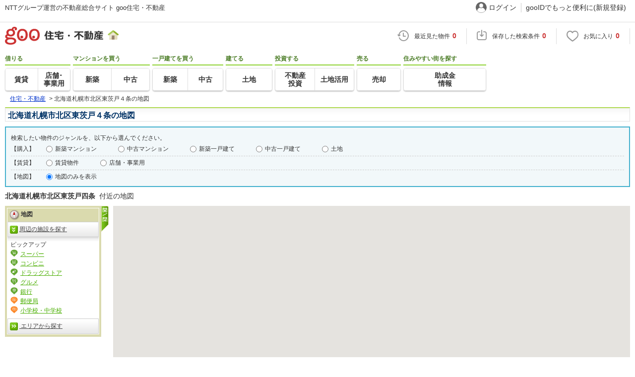

--- FILE ---
content_type: text/html; charset=UTF-8
request_url: https://house.goo.ne.jp/map/locate.html?address=01102132
body_size: 5176
content:
<!DOCTYPE html>
<html lang="ja">
<head>
<script>
  dataLayer = [{
    'template': 'pc',
    'template_hit': 'pc',
    'goo_login_type': 'nologin',
    'uid': '',
    'dpoint':''
  }];
</script>


<!-- Google Tag Manager snippet-->
<script>(function(w,d,s,l,i){w[l]=w[l]||[];w[l].push({'gtm.start':
new Date().getTime(),event:'gtm.js'});var f=d.getElementsByTagName(s)[0],
j=d.createElement(s),dl=l!='dataLayer'?'&l='+l:'';j.async=true;j.src=
'https://www.googletagmanager.com/gtm.js?id='+i+dl;f.parentNode.insertBefore(j,f);
})(window,document,'script','dataLayer','GTM-MWX4H8');</script>
<!-- End Google Tag Manager -->


<!--龠龠龠-->
<meta http-equiv="Content-Type" content="text/html; charset=UTF-8">
<title>北海道札幌市北区東茨戸４条の地図 【goo住宅・不動産】</title>
<meta name="keywords" content="北海道札幌市北区東茨戸４条,地図,地図検索,住所,物件情報,地域情報">
<meta name="description" content="【NTTグループ運営のgoo住宅・不動産】北海道札幌市北区東茨戸４条を地図で紹介します。｜物件情報や家賃相場、地域情報もチェックできます。">
<meta http-equiv="Content-Style-Type" content="text/css">
<meta http-equiv="Content-Script-Type" content="text/javascript">
<link rel="icon" href="/house/img/icon/favicon.ico">
<link rel="stylesheet" href="/house/css/master.css?2025110418" type="text/css" media="all">
<link rel="stylesheet" href="/house/css/goo_id_menu.css?2025110418" type="text/css" media="all">
<link rel="stylesheet" href="/house/css/1.7.css?2025110418" type="text/css" media="all">
<link rel="stylesheet" href="/house/css/map_matome.css?2025110418" media="all" type="text/css">
<link rel="stylesheet" href="/house/css/goo_map.css?2025110418" media="all" type="text/css">
<link rel="stylesheet" href="/house/css/balloon.css?2026012116" media="all" type="text/css">
<link rel="canonical" href="https://house.goo.ne.jp/map/locate.html?address=01102132">
<link rel="alternate" media="only screen and (max-width: 640px)" href="https://house.goo.ne.jp/sp/map/locate.html?address=01102132">
<link rel="stylesheet" href="//u.xgoo.jp/fa/x.css" media="all" type="text/css">
<script type="text/javascript" src="/house/js/house.js?2025110418"></script>
<script type="text/javascript" src="/js/clickCount.js?20140219"></script>
<script type="text/javascript" src="//adcdn.goo.ne.jp/images/js/smarttag-house-housecon.js" charset="utf-8"></script>
<script type="text/javascript">
<!--
/*@cc_on _d=document;eval('var document=_d')@*/
//-->
</script>
<script type="text/javascript" src="https://maps.google.com/maps/api/js?key=AIzaSyDc296y4QDWqR29rlBBMij4zmM99lRCRus"></script>
<script type="text/javascript" src="/house/js/jquery-1.7.2.min.js"></script>
<script>window.Promise || document.write('<script src="//www.promisejs.org/polyfills/promise-7.0.4.min.js"><\/script>');</script>
<script type="text/javascript" src="/house/js/indexeddb/pc_house.js?2025110418"></script>
<script type="text/javascript" src="/house/js/indexeddb_insert.js?2025110418"></script>
<script language="javascript" src="/house/js/map/newgenre.js?2025110418" type="text/javascript" charset="UTF-8"></script>
<script type="text/javascript" src="/house/js/map/param.js?2025110418"></script>
<script type="text/javascript" src="/house/js/map/util.js?2025110418"></script>
<script type="text/javascript" src="/house/js/buyform.js?2025110418"></script>
<script type="text/javascript" src="/house/js/map/map.js?2025110418"></script>
<script type="text/javascript" src="/house/js/map/searchshop.js?2025110418"></script>
<script type="text/javascript" src="/house/js/map/search_map.js?2025110418"></script>
<script type="text/javascript" src="/house/js/map/search_shop.js?2025110418"></script>
<script type="text/javascript" src="/house/js/map/menu.js?2025110418"></script>
<script type="text/javascript" src="/house/js/resize.js?2025110418"></script>
<script type="text/javascript" src="/house/js/goo_id_menu.js?2025110418"></script>

</head>
<body>
<!-- Google Tag Manager (noscript) -->
<noscript><iframe src="https://www.googletagmanager.com/ns.html?id=GTM-MWX4H8" height="0" width="0" style="display:none;visibility:hidden"></iframe></noscript>
<!-- End Google Tag Manager (noscript) -->


<!--header-->
<div class="skip">
<a href="#nav_menu"><img src="/img/clear.gif" width="1" height="1" alt="goo住宅・不動産のメニューへジャンプ" border="0"></a><a href="#nav_content"><img src="/img/clear.gif" width="1" height="1" alt="本文へジャンプ" border="0"></a>
</div>


<!--ad for ad-->
<div id="NR-onegoo" class="w100pc">
<div id="NR-onegoo-inner">
  <div class="nr-onegoo-text">
    <p class="nr-onegoo-text-inbox nr-onegoo-text-info">
      <!-- Greeting for PC -->
      <a href="/">NTTグループ運営の不動産総合サイト goo住宅・不動産</a>
      <!--/ Greeting for PC -->
    </p>
  </div>
    <ul class="nr-onegoo-menu">
          <li class="nr-onegoo-user"><a href="https://login.mail.goo.ne.jp/id/authn/LoginStart?Site=house.goo.ne.jp&Success=https%3A%2F%2Fhouse.goo.ne.jp%2Fmap%2Flocate.html%3Faddress%3D01102132" class="nr-onegoo-user-name" rel="nofollow">ログイン</a></li>
      <li class="nr-onegoo-nologin"><a href="https://login.mail.goo.ne.jp/id/portal/RegUserStart?Site=house.goo.ne.jp&Success=https%3A%2F%2Fhouse.goo.ne.jp%2Fmap%2Flocate.html%3Faddress%3D01102132" class="nr-onegoo-reg" rel="nofollow"><span class="nr-onegoo-pc">gooIDでもっと便利に(新規登録)</span><span class="nr-onegoo-sp">gooID新規登録</span></a></li>
      </ul>
<!-- onegoo inner --></div>
<!-- /onegoo --></div>

<div class="divide02"><img src="/img/clear.gif" width="1" height="1" alt=""></div>
<script>

jQuery(function(){
  // ready
  gloNav('.js-mid-fix');
});

</script>

<!-- /onegoo -->
<!--/ad for ad-->
<header class="cmnHeader w100pc">
  <div class="cmnHeader-wrap">
    <div class="js-mid-fix cmnHeader-fix">
      <div class="cmnHeader-inner">
        <a href="/" class="cmnHeader-logo"><img src="/house/img/cmn_header_logo.png" alt="goo住宅・不動産" class="cmnHeader-logoImg" width="229" height="36" decoding="async"></a>
        <ul class="cmnHeader-status">
          <li class="cmnHeader-saikin">
            <a href="/saikin_list/" class="cmnHeader-statusLink" rel="nofollow"><span class="cmnIcon header-clock"></span><span class="cmnHeader-statusTxt">最近見た物件<span class="cmnHeader-statusTxtNum">0</span></span></a>
          </li>
          <li class="cmnHeader-save">
            <a href="/favorite/joken.html" class="cmnHeader-statusLink" rel="nofollow"><span class="cmnIcon header-save"></span><span class="cmnHeader-statusTxt">保存した検索条件<span class="cmnHeader-statusTxtNum">0</span></span></a>
          </li>
          <li class="cmnHeader-kentou">
            <a href="/kentou_list/" class="cmnHeader-statusLink" rel="nofollow"><span class="cmnIcon header-heart"></span><span class="cmnHeader-statusTxt">お気に入り<span class="cmnHeader-statusTxtNum">0</span></span></a>
          </li>
        </ul>
      </div>
      <!-- end cmnHeader-inner -->
    </div>
    <!-- end cmnHeader-fix -->
  </div>
  <!-- end cmnHeader-wrap -->



<!--search-->
  <!-- end cmnHeader-wrap -->
  <nav class="cmnHeader-gnav" role="navigation" aria-label="メインメニュー">
    <div class="cmnHeader-gnavInner">
      <ul class="cmnHeader-gnavNav">
        <li class="cmnHeader-gnavList">
          <div class="cmnHeader-gnavCategory">借りる</div>
          <div class="cmnHeader-gnavBox">
            <a href="/rent/ap/" class="cmnHeader-gnavLink"><span class="cmnHeader-gnavTxt">賃貸</span></a>
            <a href="/rent/bb/" class="cmnHeader-gnavLink"><span class="cmnHeader-gnavTxt">店舗･<br>事業用</span></a>
          </div>
        </li>
        <li class="cmnHeader-gnavList">
          <div class="cmnHeader-gnavCategory">マンションを買う</div>
          <div class="cmnHeader-gnavBox">
            <a href="/buy/bm/" class="cmnHeader-gnavLink"><span class="cmnHeader-gnavTxt">新築</span></a>
            <a href="/buy/um/" class="cmnHeader-gnavLink"><span class="cmnHeader-gnavTxt">中古</span></a>
          </div>
        </li>
        <li class="cmnHeader-gnavList">
          <div class="cmnHeader-gnavCategory">一戸建てを買う</div>
          <div class="cmnHeader-gnavBox">
            <a href="/buy/bh/" class="cmnHeader-gnavLink"><span class="cmnHeader-gnavTxt">新築</span></a>
            <a href="/buy/uh/" class="cmnHeader-gnavLink"><span class="cmnHeader-gnavTxt">中古</span></a>
          </div>
        </li>
        <li class="cmnHeader-gnavList">
          <div class="cmnHeader-gnavCategory">建てる</div>
          <div class="cmnHeader-gnavBox">
            <a href="/buy/la/" class="cmnHeader-gnavLink"><span class="cmnHeader-gnavTxt">土地</span></a>
          </div>
        </li>
        <li class="cmnHeader-gnavList">
          <div class="cmnHeader-gnavCategory">投資する</div>
          <div class="cmnHeader-gnavBox">
            <a href="/toushi/" class="cmnHeader-gnavLink"><span class="cmnHeader-gnavTxt">不動産<br>投資</span></a>
            <a href="/sell/land/" class="cmnHeader-gnavLink"><span class="cmnHeader-gnavTxt">土地活用</span></a>
          </div>
        </li>
        <li class="cmnHeader-gnavList">
          <div class="cmnHeader-gnavCategory">売る</div>
          <div class="cmnHeader-gnavBox">
            <a href="/sell/" class="cmnHeader-gnavLink"><span class="cmnHeader-gnavTxt">売却</span></a>
          </div>
        </li>
        <li class="cmnHeader-gnavList">
          <div class="cmnHeader-gnavCategory">住みやすい街を探す</div>
          <div class="cmnHeader-gnavBox">
            <a href="/chiiki/kurashi/" class="cmnHeader-gnavLink"><span class="cmnHeader-gnavTxt">助成金<br>情報</span></a>
          </div>
        </li>
      </ul>
    </div>
    <!-- end cmnHeader-gnavInner -->
  </nav>
  <!-- end cmnHeader-gnav -->
  </header>
  <!-- end cmnHeader -->




<div id="mapbody">
<div id="container2">
<div id="header">
<!--crumb-->
<div class="divide02"></div>
<!--crumb-->
<ul itemscope itemtype="http://schema.org/BreadcrumbList" id="breadcrumb">
<li itemprop="itemListElement" itemscope itemtype="http://schema.org/ListItem"><a itemprop="item" href="/"><span itemprop="name">住宅・不動産</span></a><meta itemprop="position" content="1" /></li>
<span>&gt;</span>
<li itemprop="itemListElement" itemscope itemtype="http://schema.org/ListItem"><span itemprop="name">北海道札幌市北区東茨戸４条の地図</span><meta itemprop="position" content="2" /></li>
</ul>
<div class="divide02"></div>
<!--/crumb-->


<!--/crumb-->
</div>
<!--/header-->

<a name="top" id="top"></a>
<!--contentarea-->
<a name="nav_content" id="nav_content"></a>
<div class="skip"><img src="/img/clear.gif" width="1" height="1" alt="ここから本文です"></div>

<!--parts_id:map_title01-->
<div id="map_title01">
<h1>北海道札幌市北区東茨戸４条の地図</h1>
<div class="divide02"></div>
</div>
<div class="divide02"></div>
<!--/parts_id:map_title01-->

<div id="gen_select">
  <p>検索したい物件のジャンルを、以下から選んでください。</p>
  <form>
    <ul>
      【購入】
      <li><input name="freeword" type="radio" value="" id="genre_bm" onclick="location.href='/buy/hokkaidou_bm/map_hokkaido/result.html?formtype=MAP&amp;lat=155406220&amp;lng=508906570'"><label for="genre_bm">新築マンション</label></li>
      <li><input name="freeword" type="radio" value="" id="genre_um" onclick="location.href='/buy/hokkaidou_um/map_hokkaido/result.html?formtype=MAP&amp;lat=155406220&amp;lng=508906570'"><label for="genre_um">中古マンション</label></li>
      <li><input name="freeword" type="radio" value="" id="genre_bh" onclick="location.href='/buy/hokkaidou_bh/map_hokkaido/result.html?formtype=MAP&amp;lat=155406220&amp;lng=508906570'"><label for="genre_bh">新築一戸建て</label></li>
      <li><input name="freeword" type="radio" value="" id="genre_uh" onclick="location.href='/buy/hokkaidou_uh/map_hokkaido/result.html?formtype=MAP&amp;lat=155406220&amp;lng=508906570'"><label for="genre_uh">中古一戸建て</label></li>
      <li><input name="freeword" type="radio" value="" id="genre_la" onclick="location.href='/buy/hokkaidou_la/map_hokkaido/result.html?formtype=MAP&amp;lat=155406220&amp;lng=508906570'"><label for="genre_la">土地</label></li>
    </ul>
    <div class="gen_dashline"></div>
    <ul>
      【賃貸】
      <li><input name="freeword" type="radio" value="" id="genre_ap" onclick="location.href='/rent/hokkaidou_ap/map_hokkaido/result.html?formtype=MAP&amp;lat=155406220&amp;lng=508906570'"><label for="genre_ap">賃貸物件</label></li>
      <li><input name="freeword" type="radio" value="" id="genre_bb" onclick="location.href='/rent/hokkaidou_bb/map_hokkaido/result.html?formtype=MAP&amp;lat=155406220&amp;lng=508906570'"><label for="genre_bb">店舗・事業用</label></li>
    </ul>
    <div class="gen_dashline"></div>
    <ul>
      【地図】
      <li><input name="freeword" type="radio" value="" id="genre_map" checked><label for="genre_map">地図のみを表示</label></li>
    </ul>
  </form>
</div>

<a href="javascript:void(0)" data-cond="/rent/hokkaidou_ap/map_hokkaido/result.html?formtype=MAP&amp;lat=155406220&amp;lng=508906570" name="add_fv_cond" data-genre_cd="map" page_mode="map"></a>
<div id="area_address">
  <span id="area_info"></span>&nbsp;&nbsp;付近の地図
</div>

<div id="map_container">
  <div class="map_container_minwidth">
    <div class="map_container_box">
      <div id="map_left">
        <div id="gooarea_map">
          <div id="mapleft">
            <span id="closebutton" class="arrow_left"><img id="navi_close" src="/house/img/map/opcl_btn.gif" alt="" width="15" height="52"></span>
            <div id="area">
              <div id="left_contents">
                <div id="localmap" style="display:block;"></div>
              </div>
            </div>
          </div>
        </div>
      </div>
      <div id="map_wrapper">
        <div id="map_main" style="height:650px; width:100%;">
          <div class="inner"></div>
        </div>
      </div>
      <div class="divide02"></div>
    </div>
  </div>
</div>

<div style="margin:5px 0 0 0;font-size:12px;color:#666666;">※周辺施設は参考情報としてのみご利用ください。(周辺施設は国際航業株式会社、株式会社ガッコムから情報提供を受け表示しており、不動産会社や不動産情報サイトからの情報提供により掲載しているものではありません。)</div>



<!--footer-->
<div id="copyrights">
<div class="copyrights_a">
<a href="/info/partners.html">情報提供元について</a> - <a href="/info/menseki.html">不動産情報に関する免責事項</a>
</div>
<div class="divide02"><img src="/img/clear.gif" width="1" height="1" alt=""></div>
</div>
<!--/copyright-->
<div class="divide02"><img src="/img/clear.gif" width="1" height="1" alt=""></div>
<footer role="contentinfo">
  <div id="NR-footer">
    <div id="NR-footer-in">
      <div id="NR-footer-sv">
        <!-- サービスリンク (マルチライン) -->
        <dl id="NR-footer-sv-site">
          <dt><a href="/">goo住宅・不動産</a></dt>
          <dd>
            <ul>
              <li><a href="/info/web/">goo住宅・不動産とは</a></li>
              <li><a href="/info/user_policy.html">お客さまご利用端末からの情報の外部送信について</a></li>
              <li><a href="/info/flow.html">物件に関するお問合せの流れ</a></li>
              <li><a href="/info/partners.html">情報提供元</a></li>
              <li><a href="/info/menseki.html">不動産情報に関する免責事項</a></li>
              <li><a href="/info/privacy.html">個人情報の取り扱いについて</a></li>
              <li><a href="/info/tax.html">消費税に関する表記について</a></li>
            </ul>
          </dd>
          <dt>借りる</dt>
          <dd>
            <ul>
              <li><a href="/rent/ap/">賃貸</a></li>
              <li><a href="/rent/bb/">店舗・事業用</a></li>
              <li><a href="/rent/ap/special/1015/">賃貸一戸建て・一軒家</a></li>
              <li><a href="/rent/ap/special/1013/">賃貸マンション</a></li>
              <li><a href="/rent/bb/special/5001/">駐車場</a></li>
              <li><a href="/chiiki/college/">学生の一人暮らし向け賃貸</a></li>
              <li><a href="/rent/ap/souba/">家賃相場</a></li>
            </ul>
          </dd>
          <dt>買う</dt>
          <dd>
            <ul>
              <li><a href="/buy/bm/">新築マンション</a></li>
              <li><a href="/buy/um/">中古マンション</a></li>
              <li><a href="/buy/bh/">新築一戸建て</a></li>
              <li><a href="/buy/uh/">中古一戸建て</a></li>
              <li><a href="/buy/la/">土地</a></li>
              <li><a href="/toushi/">不動産投資</a></li>
              <li><a href="/useful/guide/loan/">住宅ローン</a></li>
            </ul>
          </dd>
          <dt>売る</dt>
          <dd>
            <ul>
              <li><a href="/sell/">不動産売却</a></li>
              <li><a href="/sell/land/">土地活用</a></li>
            </ul>
          </dd>
          <dt><a href="/useful/">お役立ち情報</a></dt>
          <dd>
            <ul>
              <li><a href="/special/">特集</a></li>
              <li><a href="/useful/column/moving/">引越し</a></li>
              <li><a href="/chiiki/mansion-library/">マンションライブラリー</a></li>
              <li><a href="/rent/ag/">不動産会社検索</a></li>
              <li><a href="/chiiki/kurashi/">暮らしデータ</a></li>
              <li><a href="/chiiki/town/">街ガイド</a></li>
              <li><a href="/useful/column/">住まいのコラム</a></li>
              <li><a href="/supervisors/">執筆者・監修者一覧</a></li>
              <li><a href="/map/">地図情報</a></li>
            </ul>
          </dd>
        </dl>
        <!-- サービスリンク (マルチライン) -->
      </div>
    </div><!-- footer-in -->
    <div class="NR-footer-tmp">
      <div id="NR-footer-link">
        <ul>
          <li><a href="http://help.goo.ne.jp/help/article/711/">免責事項</a></li>
          <li><a href="http://www.docomo.ne.jp/utility/privacy/">プライバシーポリシー</a></li>
          <li><a href="https://help.goo.ne.jp/goo/g016/">ヘルプ</a></li>
          <li><a href="https://support.ocn.ne.jp/personal/inquiry/detail/pid2200001tkb">お問い合わせ</a></li>
          <li><a href="/info/sitemap.html">サイトマップ</a></li>
          <li><a href="http://www.docomo.ne.jp/corporate/">運営会社</a></li>
        </ul>
      </div>
      <p class="NR-copyright"><small><span class="small">&copy;NTT DOCOMO</span></small></p>
    </div>
    <div id="NR-footer-ci">
      <img src="/house/img/logo/logo_docomo.png" width="126" height="44" alt="NTT DOCOMO" loading="lazy">
    </div>
  </div>
</footer>

<script language="javascript" type="text/javascript">
<!--

    var direct_link_genre  = "";
    var bukken_url = "/map/locate.html";
    var large_area = "";
    var m_area = "";
    var servername = "house.goo.ne.jp";
    var bukken_t = "map";
    var s_area = "";
    var detail_lat = "";
    var detail_lng = "";
    var detail_url = "";
    var spot_search_flag = 1;
    var map = new MapDraw(155406220, 508906570, '16',"map");
    map.startDisplayMap();

//-->
</script>

</div><!-- container2 -->

<div id="favoritePop_jouken" class="favoritePop_jouken" style=" display:none;">
  <div class="favoritePopInner_jouken">
    <div class="favoritePop-img_jouken"></div>
  </div>
</div>

<div id="favoritePop_fav" class="favoritePop_fav" style=" z-index: 1000; position: absolute; display: none;">
  <div class="favoritePopInner_fav">
    <div class="favoritePop-img_fav"></div>
  </div>
</div>


</div><!-- mapbody -->

</body>
</html>


--- FILE ---
content_type: text/css
request_url: https://house.goo.ne.jp/house/css/goo_map.css?2025110418
body_size: 3695
content:
@charset "UTF-8";

/* pxmin-width-for-Win&MacIE */
body {font-family: 'メイリオ',Meiryo,helvetica,arial,'ヒラギノ角ゴ Pro W3','Hiragino Kaku Gothic Pro',sans-serif;}

#map_container{
	width: 100%;
	min-width: 970px;
	background: #ffffff;
}

* html .map_container_minwidth {
	border-left: 900px solid #ffffff;
	border-right: 70px solid #ffffff;
}

* html .map_container_box {
	margin-left: -900px;
	margin-right: -70px;
	position: relative;
	background-color: #fff;
}

#map_container .map_container_box{
	display: table;
	width:100%;
}

#map_wrapper{
	margin:0;
	padding:0;
}

/* 3column Layout */
#map_left{
	/*float:left;*/
	padding:0;
	background:#ffffff;
	display: table-cell;
	width: 215px;
	vertical-align: top;
}

#map_main{
	float:left;
	width:100%;
}

#map_main .inner{
	background:#ffffff;
}

#map_right{
	background:#ffffff;
	/*float:right;*/
	display: table-cell;
	width: 315px;
	vertical-align: top;
	padding-left: 10px;
}

.map_clear{
	clear:both;
	width:100%;
}

/* Recet */
#gooarea_map div,
#gooarea_map dl,
#gooarea_map dt,
#gooarea_map dd,
#gooarea_map ul,
#gooarea_map ol,
#gooarea_map li,
#gooarea_map h1,
#gooarea_map h2,
#gooarea_map h3,
#gooarea_map h4,
#gooarea_map h5,
#gooarea_map h6,
#gooarea_map pre,
#gooarea_map form,
#gooarea_map fieldset,
#gooarea_map input,
#gooarea_map label,
#gooarea_map textarea,
#gooarea_map p,
#gooarea_map blockquote,
#gooarea_map th,
#gooarea_map td { 
	margin:0;
	padding:0;
	border:none;
}
	
#gooarea_map table {
	border-collapse:collapse;
	border-spacing:0;
}
	
#gooarea_map fieldset,
#gooarea_map img { 
	border:0;
}

#gooarea_map address,
#gooarea_map caption,
#gooarea_map cite,
#gooarea_map code,
#gooarea_map dfn,
#gooarea_map em,
#gooarea_map strong,
#gooarea_map th,
#gooarea_map var {
	font-style:normal;
	font-weight:normal;
}
	
#gooarea_map ol,
#gooarea_map ul {
	list-style:none;
}
	
#gooarea_map caption,
#gooarea_map th#gooarea_map {
	text-align:left;
}

#gooarea_map h1,
#gooarea_map h2,
#gooarea_map h3,
#gooarea_map h4,
#gooarea_map h5,
#gooarea_map h6 {
	font-size:100%;
	font-weight:normal;
}
	
#gooarea_map q:before,
#gooarea_map q:after {
	content:'';
}

#gooarea_map abbr,
#gooarea_map acronym { border:0;
}

#gooarea_map .clearboth{
	font-size:0;
	line-height:0;
	clear:both;
}
	
#gooarea_map {
	text-align:left;
}

/* gooarea_map_r right menu */	
#gooarea_map_r div,
#gooarea_map_r dl,
#gooarea_map_r dt,
#gooarea_map_r dd,
#gooarea_map_r ul,
#gooarea_map_r ol,
#gooarea_map_r li,
#gooarea_map_r h1,
#gooarea_map_r h2,
#gooarea_map_r h3,
#gooarea_map_r h4,
#gooarea_map_r h5,
#gooarea_map_r h6,
#gooarea_map_r pre,
#gooarea_map_r form,
#gooarea_map_r fieldset,
#gooarea_map_r input,
#gooarea_map_r label,
#gooarea_map_r textarea,
#gooarea_map_r p,
#gooarea_map_r blockquote,
#gooarea_map_r th,
#gooarea_map_r td { 
	margin:0;
	padding:0;
	border:none;
}
	
#gooarea_map_r table {
	border-collapse:collapse;
	border-spacing:0;
}
	
#gooarea_map_r fieldset,
#gooarea_map_r img { 
	border:0;
}

#gooarea_map_r address,
#gooarea_map_r caption,
#gooarea_map_r cite,
#gooarea_map_r code,
#gooarea_map_r dfn,
#gooarea_map_r em,
#gooarea_map_r strong,
#gooarea_map_r th,
#gooarea_map_r var {
	font-style:normal;
	font-weight:normal;
}
	
#gooarea_map_r ol,
#gooarea_map_r ul {
	list-style:none;
}
	
#gooarea_map_r caption,
#gooarea_map_r th#gooarea_map {
	text-align:left;
}

#gooarea_map_r h1,
#gooarea_map_r h2,
#gooarea_map_r h3,
#gooarea_map_r h4,
#gooarea_map_r h5,
#gooarea_map_r h6 {
	font-size:100%;
	font-weight:normal;
}
	
#gooarea_map_r q:before,
#gooarea_map_r q:after {
	content:'';
}

#gooarea_map_r abbr,
#gooarea_map_r acronym { border:0;
}

#gooarea_map_r .clearboth{
	font-size:0;
	line-height:0;
}
	
#gooarea_map_r {
	text-align:left;
}

/* text */
.font10 {
	font-size:10px;
	_font-size:75%;
}

.font12 {
	font-size:12px;
	_font-size:83%;
}
	
/* common */
v#mapleft
	.flort_l{
		float:left;
	}
		
#mapleft
	.flort_r{
		float:right;
	}
	
/* crearfix */
#mapleft div#area div.result_list:after,
#mapleft .yomigana:after,
#mapleft div.result_navi:after {
	display:block;
	height:0.1px;
	font-size:0.1em;
	line-height:0;
	content:"";
	clear:both;
	visibility:hidden;
}

* html #mapleft div#area div.result_list,
* html #mapleft .yomigana,
* html #mapleft div.result_navi {
	display:inline-block;
}		


/* Genre Select */
#gen_select{
	background:#f2f8fa;
	border:2px solid #44b1cd;
	padding:10px;
	font-size:12px;
	_font-size:83%;
	font-family:'メイリオ',Meiryo,helvetica,arial,'ヒラギノ角ゴ Pro W3','Hiragino Kaku Gothic Pro',sans-serif;
	margin:10px 0;
}

#gen_select p{
	margin: 3px 0 5px 0;
}

#gen_select .gen_dashline{
	border-bottom:1px dashed #cccccc;
	margin:5px 0;
}

#gen_select ul{
	margin:0;
	padding:0;
}

#gen_select li{
	list-style:none;
	margin:0 20px 5px 10px;
	padding:0 0 0 10px;
	display:inline;
}

#gen_select input{
	vertical-align:middle;
	margin:0 5px 0 0;
	_margin:0;
}

/* Area Address */
#area_address{
	font-size:14px;
	_font-size:90%;
	font-family:'メイリオ',Meiryo,helvetica,arial,'ヒラギノ角ゴ Pro W3','Hiragino Kaku Gothic Pro',sans-serif;
	margin:0 0 10px 0;
}

#area_address span{
	font-weight:bold;
}

#area_address  img{ 
	vertical-align:middle;
	margin:0 0  3px 20px;
}

/* Left */
#mapleft {
	text-align:left;
	font-size:12px;
	_font-size:83%;
	font-family: "ＭＳ Ｐゴシック", Osaka, "ヒラギノ角ゴ Pro W3";
	line-height: 160%;
	color: #333333;
	position:relative;
	width:218px;
}
	
#mapleft a {
	color:#4aae01;
}

#mapleft input {
	font-size:12px;
	_font-size:100%;
	color:#333333;
	line-height:160%;
	_line-height:100%;
	margin:0 3px 0 0;
}

#mapleft span.arrow_left {
	position:absolute;
	top:0;
	left:194px;
}

#mapleft span.arrow_left_close {
	position:absolute;
	top:0;
	left:0;
}

/* left_contents */	
#mapleft #left_contents {
	width:194px;
	background:#dadaae;
	padding:4px 0 1px;
}
		
/* picup_genre */
#mapleft #left_contents #picup_genre.sentence_margin a {
	padding: 0 0 0 20px;
	float: left;
}

#mapleft #left_contents #picup_genre.sentence_margin a#picup_link0 {background: url(/house/img/map/icon/icon_05.png) no-repeat 0 0;background-size:15px 15px;}
#mapleft #left_contents #picup_genre.sentence_margin a#picup_link1 {background: url(/house/img/map/icon/icon_06.png) no-repeat 0 0;background-size:15px 15px;}
#mapleft #left_contents #picup_genre.sentence_margin a#picup_link2 {background: url(/house/img/map/icon/icon_09.png) no-repeat 0 0;background-size:15px 15px;}
#mapleft #left_contents #picup_genre.sentence_margin a#picup_link3 {background: url(/house/img/map/icon/icon_12.png) no-repeat 0 0;background-size:15px 15px;}
#mapleft #left_contents #picup_genre.sentence_margin a#picup_link4 {background: url(/house/img/map/icon/icon_13.png) no-repeat 0 0;background-size:15px 15px;}
#mapleft #left_contents #picup_genre.sentence_margin a#picup_link5 {background: url(/house/img/map/icon/icon_11.png) no-repeat 0 0;background-size:15px 15px;}
#mapleft #left_contents #picup_genre.sentence_margin a#picup_link6 {background: url(/house/img/map/icon/icon_14.png) no-repeat 0 0;background-size:15px 15px;}
#mapleft #left_contents #picup_genre.sentence_margin a#picup_link7 {background: url(/house/img/map/icon/icon_15.png) no-repeat 0 0;background-size:15px 15px;}
#mapleft #left_contents #picup_genre.sentence_margin a#picup_link8 {background: url(/house/img/map/icon/icon_16.png) no-repeat 0 0;background-size:15px 15px;}
#mapleft #left_contents #picup_genre.sentence_margin a#picup_link9 {background: url(/house/img/map/icon/icon_01.png) no-repeat 0 0;background-size:15px 15px;}
#mapleft #left_contents #picup_genre.sentence_margin a#picup_link10 {background: url(/house/img/map/icon/icon_02.png) no-repeat 0 0;background-size:15px 15px;}
#mapleft #left_contents #picup_genre.sentence_margin a#picup_link11 {background: url(/house/img/map/icon/icon_17.png) no-repeat 0 0;background-size:15px 15px;}
#mapleft #left_contents #picup_genre.sentence_margin a#picup_link12 {background: url(/house/img/map/icon/icon_03.png) no-repeat 0 0;background-size:15px 15px;}

/* large_genre */
#mapleft #left_contents #large_genre.sentence_margin a {
	padding-left: 20px;
	float: left;
}

#mapleft #left_contents #large_genre.sentence_margin a#genre_link0 { background: url(/house/img/map/icon/icon_05.png) no-repeat 0 0;background-size:15px 15px;}
#mapleft #left_contents #large_genre.sentence_margin a#genre_link1 { background: url(/house/img/map/icon/icon_12.png) no-repeat 0 0;background-size:15px 15px;}
#mapleft #left_contents #large_genre.sentence_margin a#genre_link2 { background: url(/house/img/map/icon/icon_01.png) no-repeat 0 0;background-size:15px 15px;}
#mapleft #left_contents #large_genre.sentence_margin a#genre_link3 { background: url(/house/img/map/icon/icon_03.png) no-repeat 0 0;background-size:15px 15px;}
#mapleft #left_contents #large_genre.sentence_margin a#genre_link4 { background: url(/house/img/map/icon/icon_13.png) no-repeat 0 0;background-size:15px 15px;}
		
/* Left area */
#mapleft #area h3 {
	font-weight:bold;
	padding:3px 4px;
}
		
#mapleft #area h3 img {
	vertical-align:middle;
	margin-right:2px;
}

#mapleft .box_line {
	background-color:#dadaae;
	margin:0 4px 4px 4px;
	border:1px solid #ffffff;
	width:184px;
}

#mapleft #left3_child #large_genre.sentence_margin a {
	padding-left: 18px;
}

#mapleft #searchbox_shoplist.searchbox a#genre_link0 { background: url(/house/img/map/icon/genre_lo06_s.gif) no-repeat 0 0;}
#mapleft #searchbox_shoplist.searchbox a#genre_link1 { background: url(/house/img/map/icon/genre_lo01_s.gif) no-repeat 0 0;}
#mapleft #searchbox_shoplist.searchbox a#genre_link2 { background: url(/house/img/map/icon/genre_lo07_s.gif) no-repeat 0 0;}
#mapleft #searchbox_shoplist.searchbox a#genre_link3 { background: url(/house/img/map/icon/genre_lo05_s.gif) no-repeat 0 0;}
#mapleft #searchbox_shoplist.searchbox a#genre_link4 { background: url(/house/img/map/icon/genre_lo04_s.gif) no-repeat 0 0;}
#mapleft #searchbox_shoplist.searchbox a#genre_link5 { background: url(/house/img/map/icon/genre_lo02_s.gif) no-repeat 0 0;}
#mapleft #searchbox_shoplist.searchbox a#genre_link6 { background: url(/house/img/map/icon/genre_lo03_s.gif) no-repeat 0 0;}

/* searchbox */
#mapleft #area .searchbox {
	padding:1px;
	padding-top:0;
	overflow: auto;
	max-height: 430px;
}		
.dummybox {
	height:1px;
	overflow:hidden;
}

#Freeword_box_map {
	overflow: auto;
	width:184px;
	height:expression(document.all.item("Freeword_box_map") ? 
	(document.all.item("Freeword_box_map").scrollHeight>430 ? "430px" : "auto") : "auto");
}

#searchbox_addrlist {
	overflow: auto;
	width:184px;
	height:expression(document.all.item("searchbox_addrlist") ? 
	(document.all.item("searchbox_addrlist").scrollHeight>430 ? "430px" : "auto") : "auto");
}

#searchbox_stationlist {
	overflow: auto;
	width:184px;
	height:expression(document.all.item("searchbox_stationlist") ? 
	(document.all.item("searchbox_stationlist").scrollHeight>430 ? "430px" : "auto") : "auto");
}

#searchbox_shoplist {
	overflow: auto;
	width:184px;
	height:expression(document.all.item("searchbox_shoplist") ? 
	(document.all.item("searchbox_shoplist").scrollHeight>430 ? "430px" : "auto") : "auto");
}

#mapleft #area h4 {
	background:url(/house/img/map/left_btn_bg.gif) repeat-x 0 0;
	border:1px solid #cccccc;
}
				
#mapleft #area h4 img {
	vertical-align:middle;
	margin-right:3px;
	margin-bottom:1px;
}
				
#mapleft #area h4 a {
	color:#434343;
	text-decoration:underline;
	display:block;
	padding:5px 4px;
	_padding:5px 5px 6px;
}
				
#mapleft #area h4 a:hover {
	background:url(/house/img/map/left_btn_bg_over.gif) repeat-x 0 0;
	color:#434343;
	text-decoration:underline;
	display:block;
	padding:5px 4px;
	_padding:5px 5px 6px;
}

#mapleft #area .sentence {
	background:#fff url(/house/img/map/navi_title_shadow.gif) no-repeat 0 0;
}

#mapleft #area .sentence_margin {
	padding:5px;
}
			
/* result_navi */
#mapleft #area #search_shop .result_navi {
	text-align: center;
}
					
#mapleft #area .result_navi p {
	width:4em;
}
						
#mapleft #area .result_navi p a {
	color:#737373;
}
						
#mapleft #area .result_navi	div {
	width:10em;
	text-align: center;
	margin-right:auto;
	margin-left:auto;
	font-weight:bold;
	color:#737373;
}
						
#mapleft #area .result_navi div a{
	font-weight:normal;							
}	
							
/* genre result */
#mapleft #area .result_list {
	margin:6px 0;
}
				
#mapleft #area .result_list {
	margin:6px 0;
	clear:both;
}
				
#mapleft #area .result_list img {
	float: left;
	margin-right:3px;
	display: inline;
}

#mapleft #area .result_list p {
	margin-left:24px;
	line-height:130%;
}		
			
/* map freeword search */
#mapleft #area #search_map form {
	text-align:left;
	margin-bottom:0.5em;
}

#mapleft #area #search_map form input[type="text"] { width:9em; height:1.4em;padding: 0 !important; margin:0; line-height:1.4em;vertical-align: middle; border: 1px solid #c5c594; font-size:1.2em;}
#mapleft #area #search_map form input[type="image"] { margin: 0 0 10px 2px;}
					
/* map result */
#mapleft #area #search_map .yomigana {
	float:left;
	margin-right:5px;
	margin-bottom:2px;
	white-space:nowrap;
}
				
#mapleft #area #search_map .yomigana .font10 {
	line-height:130%;
}

/* Right */
#mapright {
	text-align:left;
	font-size:12px;
	_font-size:83%;
	font-family: "ＭＳ Ｐゴシック", Osaka, "ヒラギノ角ゴ Pro W3";
	line-height: 160%;
	color: #333333;
	position:relative;
	width:305px;
	margin:0 0 0 10px;
}
	
#mapright a {
	color:#2aa2c1;
}
		
#mapright select,
#mapright input {
	font-size:12px;
	color:#333333;
	line-height:130%;
	margin:0 3px 0 0;
}

#mapright input[type="text"] { width:235px; height:1.4em;padding: 0 !important; margin:0; line-height:1.4em;vertical-align: middle; border: 1px solid #c5c594; font-size:1.2em;}
		
#mapright select {
	padding-bottom:1px;
}
	
#mapright .arrow_right {
	position:absolute;
	top:0;
	right:290px;
}

.arrow_right_close {
	position:absolute;
	top:0;
	right:0px;
}

/* Right area */
#mapright #r_area h3 {
	font-weight:bold;
	padding:3px 4px;
}
		
#mapright #r_area h3 img {
	vertical-align:middle;
	margin-right:2px;
}

#mapright div.box_line {
	background-color:#c1dbde;
	margin:0 4px 3px 4px;
	border:1px solid #ffffff;
	width:260px;
	_width:262px;
}

/* rightbox */
#mapright #r_area .rightbox {
	padding:1px;
	padding-top:0;
}
			
#mapright #r_area h4 {
	background:url(/house/img/map/left_btn_bg.gif) repeat-x 0 0;
	border:1px solid #cccccc;
}
				
#mapright #r_area h4 img {
	vertical-align:middle;
	margin-right:3px;
	margin-bottom:1px;
}

#mapright #r_area h4 #ichiran_tit {
	background:url(/house/img/map/left_btn_bg_over2.gif) repeat-x 0 0;
	color:#434343;
	text-decoration:none;
	display:block;
	padding:5px 4px;
	_padding:5px 5px 6px;
}
			
#mapright #r_area h4 a {
	color:#434343;
	text-decoration:underline;
	display:block;
	padding:5px 4px;
	_padding:5px 5px 6px;
}
				
#mapright #r_area h4 a:hover {
	background:url(/house/img/map/left_btn_bg_over2.gif) repeat-x 0 0;
	color:#434343;
	text-decoration:underline;
	display:block;
	padding:5px 4px;
	_padding:5px 5px 6px;
}

#mapright #r_area .sentence {
	background:#fff url(/house/img/map/navi_title_shadow.gif) no-repeat 0 0;
}
			
#mapright #r_area .sentence_margin {
	padding:5px;
}
			
/* right_wrap_contents */	
#mapright #right_wrap_contents {
	margin:0 0 0 15px;
	overflow: hidden;
}

/* right_title */	
#mapright #right_title {
	background:#c1dbde;
	padding:4px 0 1px 0;
	height: 30px
}

/* right_scroll */	
#mapright #right_scroll {
	overflow-y: auto;
	overflow-x: hidden;
	width:290px;
	height:620px;
	padding:0 0 0 0;
}

/* right_contents */	
#mapright #right_contents {
	background:#c1dbde;
	width:290px;
	margin:0 0 0 0;
	padding:0 0 1px 0;
}
	
/* jouken shiborikomi */
#mapright #r_area #jouken form {
	text-align:left;
	margin-bottom:0.5em;
}
			
#mapright #r_area #jouken .floatbox {
	text-align:left;
}
			
#mapright #r_area #jouken .floatbox input.search_text {
	border:1px solid #cccccc;
	padding:3px;
	width:160px;
	_width:156px;
	float:left;
	margin-right:4px;
}
					
#mapright #r_area #jouken .floatbox select {
	float:right;
	width:98px;
}
					
#mapright #r_area #jouken .floatbox p {
	clear:both;
}
					
#mapright #r_area #jouken form input.search_btn{
	margin-top:0.7em;
	margin-left:auto;
	margin-right:auto;
}

.rmenu_mid_blue{
	font-weight:bold;
	color:#2aa2c1;
}

#jouken .rmenu_line_blue{
	border-bottom:1px dashed #aed6da;
	margin:5px 0;
	padding:0;
}

/* bukken ichiran */
#mapright #r_area #bukken_ichi form {
	text-align:left;
	margin-bottom:0.5em;
}
			
#mapright #r_area #bukken_ichi .floatbox {
	text-align:left;
}
			
#mapright #r_area #bukken_ichi .floatbox input.search_text {
	border:1px solid #cccccc;
	padding:3px;
	width:160px;
	_width:156px;
	float:left;
	margin-right:4px;
}
					
#mapright #r_area #bukken_ichi .floatbox select {
	float:right;
	width:98px;
}
					
#mapright #r_area #bukken_ichi .floatbox p {
	clear:both;
}
					
#mapright #r_area #bukken_ichi form  input.search_btn{
	margin-top:0.7em;
	margin-left:auto;
	margin-right:auto;
}

#bukken_ichi .sousa{
	border:1px solid #2aa2c1;
	padding:3px;
	margin:0 0 10px 0;
}

#bukken_ichi .sousa .bukken_pager{
	margin:0 0 5px 0;
	text-align:center;
}

#bukken_ichi .detail{
	background:#eff7f8;
	padding:5px;
	margin:0 0 5px 0;
	line-height:1.2em;
}

#bukken_ichi .price{
	font-size:130%;
	_font-size:16px;
	font-weight:bold;
	color:#ff3366;
}

/* map 20160725 */
#map_wrapper {
    text-align: center;
    margin: 0px;
    position: relative;
    /*display: inline-block;*/
	
	display: table-cell;
	vertical-align: top;
	width: 100%;
}
#map_wrapper div#t_close {
    margin-left: 50px;
}
#map_wrapper #map_vslider {
    width: 34px;
    position:
    absolute;
    top: 102px;/*10px*/
    left: 10px;
    z-index: 99;
    margin: 0px;
    padding: 0px;
}
#map_wrapper #map_vslider li {
    text-align: center;
    cursor: pointer;
    width: 30px;
    height: 30px;
    line-height: 30px;
    margin-bottom: 3px;
    background: #fff;
    -moz-border-radius: 3px;
    -webkit-border-radius: 3px;
    border-radius: 3px;
    box-shadow: 0 0 5px 3px rgba(0, 0, 0, .2);
    border: 2px solid #f0f0f0;
}
#map_wrapper #map_vslider li:before {
    color: #666;
    font-size: 20px;
    vertical-align: middle;
}
#map_wrapper #map_vslider li.non-active {
    cursor: default;
    border-color:#ccc;
    background: #ccc;
}

/*0028785*/
#bukkenlist .button03 {
    font-weight: bold;
    padding:10px 5px;
}
#bukkenlist .button03 i {
    margin-right:3px;
}
.button03-detail:hover,
.button03-detail {
    background-color: #098B98;
    background-image: -webkit-linear-gradient(top, #35ACB7, #098B98);
    background-image: -ms-linear-gradient(top, #35ACB7, #098B98);
    background-image: linear-gradient(to bottom, #35ACB7, #098B98);
    color:#FFF !important;
    text-shadow:none;
    margin-right:8px !important;
    padding:2px 3px 2px 5px;
}
.button03-detail:hover {
    opacity:0.8;
}

.name_id-btn-fav-word {
    width:120px;
    text-align:center;
    color:#333!important;
    padding:2px 0px;
}
.name_id-btn-fav-word i {
    color:#CCCCCC;
}
.name_id-btn-fav-word-act {
    background: #F2F2F2;
    color: #999!important;
}
.name_id-btn-fav-word-act i {
    color:#fa8072;
}

#map_main div{
  border:0 !important;
}

:focus {
  outline: none;
}


--- FILE ---
content_type: application/javascript
request_url: https://house.goo.ne.jp/house/js/map/util.js?2025110418
body_size: 1199
content:
/**#@
    Copyright:(C) 2005 NTT Resonant Inc. All Rights Reserved.

@#**/

/**
 * 共通使用ツール
 *
*/
class Util {

    /**
     * コンストラクタ
     *
     * @return なし
    */

    constructor() {
    }

    /**
     * Exxx.xxx.xxx.xxxNyyy.yyy.yyy.yyy形式の緯度経度を、ミリ秒形式のGoomapPoint型に変換する
     *
     * @return なし
    */

    transEN2DMS(EN) {
        if (!EN) {
            return false;
        }
        var en = /E(\d+)\.(\d+)\.(\d+\.\d+)N(\d+)\.(\d+)\.(\d+\.\d+)/.exec(EN);
        if (!en) {
            return false;
        }
        if (en.length == 7) {
            var centerx = eval(en[1] * 3600000) + eval(en[2] * 60000) + eval(en[3] * 1000);
            var centery = eval(en[4] * 3600000) + eval(en[5] * 60000) + eval(en[6] * 1000);
            var obj = this.exchange(centery, centerx, ['msec2deg', 'world']);
            var position = {lat: obj.lat, lng: obj.lon};
            return position;
        }
    }

    // 緯度経度変換処理
    exchange(lat, lon, types) {
        var obj = {'lat': lat, 'lon': lon};
        for (var i = 0; i < types.length; i++) {
            switch (types[i]) {
                // 緯度経度変換 世界測地系（degree）⇒ミリ秒
                case 'deg2msec':
                    obj.lat = Math.round(obj.lat * 3600000);
                    obj.lon = Math.round(obj.lon * 3600000);
                    break;
                // 緯度経度変換 ミリ秒⇒世界測地系（degree）
                case 'msec2deg':
                    obj.lat = obj.lat / 3600000;
                    obj.lon = obj.lon / 3600000;
                    break;
                // 緯度経度変換 日本測地系⇒世界測地系
                case 'world':
                    obj.lat = obj.lat - obj.lat * 0.00010695 + obj.lon * 0.000017464 + 0.0046017;
                    obj.lon = obj.lon - obj.lat * 0.000046038 - obj.lon * 0.000083043 + 0.010040;
                    break;
                // 緯度経度変換 世界測地系⇒日本測地系
                case 'japan':
                    obj.lat = obj.lat + obj.lat * 0.00010696  - obj.lon * 0.000017467 - 0.0046020;
                    obj.lon = obj.lon + obj.lat * 0.000046047 + obj.lon * 0.000083049 - 0.010041;
                    break;
            }
        }
        return obj;
    }
}


/**
 * 桁数以下だった場合、先頭を0で埋める文字列を返す
 * 
 * keta : 桁数
 * num  : 変換したい数値
 **/
function formatNum (keta, num) {
    var src = new String(num);
    var cnt = keta - src.length;
    if (cnt <= 0)
         return src;
    while (cnt-- > 0) src = "0" + src;
    return src;
 }

    // newイメージの表示判断。指定した日付から３０日間表示する
function DispNewImage(year, month, day) {
    
    var today = new Date();
    var Year = today.getFullYear();
    var Mon  = today.getMonth();
    var Day  = today.getDate();
    today = new Date(Year,Mon,Day);

    var dt = new Date(year, month - 1, day);
    var baseSec = dt.getTime();
    var addSec = 30 * 86400000;//日数 * 1日のミリ秒数
    var targetSec = baseSec + addSec;
    dt.setTime(targetSec);

    if(dt.getTime() > today.getTime()){
        return '<img src="/img/new.gif" width="20" height="9" alt="new">';
    } else {
        return '';
    }
}



--- FILE ---
content_type: application/javascript
request_url: https://house.goo.ne.jp/house/js/map/menu.js?2025110418
body_size: 3384
content:
/**#@
    Copyright:(C) 2007 NTT Resonant Inc. All Rights Reserved.
@#**/

/**
 * メニューの生成を行う
 *
 */

class MenuCreate {

    /**
     * コンストラクタ
     *
     * 引数 lat 緯度
     *      lng 経度
     *      zm  縮尺
     * @return なし
     */
    constructor() {
        this.searchType   = "shop";

        // 地図検索を生成
        this.searchmap = new Search_Map(this);

        // お店検索を生成
        this.searchshop = new Search_Shop(this);
    }

    /**
     * 地域地図タブの左メニューを生成する
     *
     * @return なし
     */
    makeMenuListLocalMap() {

        // 左ナビを出力する
        this.makeLeftNaviLocalMap();

        // 右メニューを出力する
        if (bukken_t != 'map') {
            this.makeRightMenu()
        }

        // イベント処理等を追加
        this.attachEffect();
    }

    /**
     * 左ナビ用のトグルオブジェクトを生成する
     * 引数    なし
     * @return なし
     */
    leftNaviToggle() {
        // 閉じるボタンを押下の場合、
        if ($('.arrow_left').length != 0) {
            $('#left_contents').css('overflow', 'hidden');
            $('#navi_close').attr('src', g_env.symbolDefs.getSymbol('navi_open').info.name);
            $('#closebutton').removeClass('arrow_left');
            $('#closebutton').addClass('arrow_left_close');
            $('#mapleft').width(21);
            $('#left_contents').width(0);
        // 開くボタンを押下の場合、
        } else {
            $('#navi_close').attr('src', g_env.symbolDefs.getSymbol('navi_close').info.name);
            $('#closebutton').removeClass('arrow_left_close');
            $('#closebutton').addClass('arrow_left');
            $('#mapleft').width(215);
            $('#left_contents').width(194);
        }
    }

    rightNaviToggle() {
        // 閉じるボタンを押下の場合、
        if ($('.arrow_right').length != 0) {
            $('#right_navi_close').attr('src',g_env.symbolDefs.getSymbol('right_navi_open').info.name);
            $('#right_closebutton').removeClass('arrow_right');
            $('#right_closebutton').addClass('arrow_right_close');
            $('#mapright').width(15);
            $('#right_wrap_contents').width(0);
            $('#right_scroll').width(0);
        // 開くボタンを押下の場合、
        } else {
            $('#right_navi_close').attr('src', g_env.symbolDefs.getSymbol('right_navi_close').info.name);
            $('#right_closebutton').removeClass('arrow_right_close');
            $('#right_closebutton').addClass('arrow_right');
            $('#mapright').width(305);
            $('#right_wrap_contents').width(290);
            $('#right_scroll').width(290);
        }
    }

    /**
     * 折り畳み用イベント、閉じるイベント等のイベントを追加する
     *
     * @return なし
     */

    attachEffect() {

        // 左メニュー 開く・閉じるボタン押下時のイベントを設定
        $('#navi_close').on('click', function() {
            map.menu.leftNaviToggle();
        });
        if (bukken_t != 'map') {
            // 右メニュー 開く・閉じるボタン押下時のイベントを設定
            $('#right_navi_close').on('click', function() {
                map.menu.rightNaviToggle();
            });
        }
    }

    /**
     * 左ナビを指定した番号以外のものを閉じる(1:ジャンルからお店・施設を探す)
     * 引数 number   開いておくメニュー番号
     * @return なし
     */
    closeLeftNaviMenu(number) {

        for (var i = 1; i <= g_env.leftNaviMenuNum; i++) {
            // 指定した番号以外のメニューを閉じる
            if (i != number) {
                var parent = "left" + i + "_parent";
                var parent_img = parent + "_img";
                var child  = "left" + i + "_child";
                $('#' + child).hide();
                $('#' + parent_img).attr('src', g_env.symbolDefs.getSymbol('leftNaviDetailOpen').info.name);
            // 指定した番号のメニューの場合
            } else {
                var parent = "left" + i + "_parent";
                var parent_img = parent + "_img";
                var child  = "left" + i + "_child";
                $('#' + child).show();
                $('#' + parent_img).attr('src', g_env.symbolDefs.getSymbol('leftNaviDetailClose').info.name);
            }
        }
    }

    /**
     * 左ナビのメニュー項目のトグルイベントを追加する
     *
     * 機能: 地図を探す、お店・施設を探す
     * 引数 disptarget 表示対象
     *
     * @return なし
     */
    addToggleEvents(disptarget) {
        for (var i = 1; i <= g_env.leftNaviMenuNum; i++) {
            var parent = '#left' + i + '_parent';
            if ($(parent).get(0)) {
                $(parent).on('click', function(e) {
                    var parent = $(e.target).attr('id');
                    if (!parent) {
                        return false;
                    }

                    // 画像をクリックされた場合
                    if (parent.match("parent_img")) {
                        parent = parent.replace("parent_img", "parent");
                    }
                    var child      = parent.replace("parent", "child");
                    var parent_img = parent.replace("parent", "parent_img");
                    var number     = parent.match("[0-9]")[0];
                    var parent_img_path = $('#' + parent_img).attr('src');
                    if (parent_img_path == g_env.symbolDefs.getSymbol('leftNaviDetailOpen').info.name) {
                        $('#' + child).show();
                        $('#' + parent_img).attr('src',g_env.symbolDefs.getSymbol('leftNaviDetailClose').info.name);
                        // その他のメニューを全て閉じる
                        this.closeLeftNaviMenu(number);
                    } else {
                        $('#' + child).hide();
                        $('#' + parent_img).attr('src',g_env.symbolDefs.getSymbol('leftNaviDetailOpen').info.name);
                    }
                }.bind(this));
            }
        }
    }

    /**
     * 右メニュー項目のトグルイベントを追加する
     *
     * 機能: 地図を探す、お店・施設を探す、ルートガイド
     * 引数 disptarget 表示対象
     *
     * @return なし
     */
    addRightToggleEvents() {
        for (var i = 1; i <= g_env.rightNaviMenuNum; i++) {
            var parent = '#right' + i + '_parent';
            $(parent).on('click', function(e) {
                var parent = $(e.target).attr('id');
                if (!parent) {
                    return false;
                }

                // 画像をクリックされた場合
                if (parent.match("parent_img")) {
                    parent = parent.replace("parent_img", "parent");
                }
                var child      = parent.replace("parent", "child");
                var parent_img = parent.replace("parent", "parent_img");
                var number     = parent.match("[0-9]")[0];
                var parent_img_path = $('#' + parent_img).attr('src');

                if (parent_img_path == g_env.symbolDefs.getSymbol('rightMenuDetailOpen').info.name) {
                    $('#' + child).show();
                    $('#' + parent_img).attr('src', g_env.symbolDefs.getSymbol('rightMenuDetailClose').info.name);
                } else {
                    $('#' + child).hide();
                    $('#' + parent_img).attr('src', g_env.symbolDefs.getSymbol('rightMenuDetailOpen').info.name);
                }
            }.bind(this));
        }
    }

    /**
     * 右メニューの各ボタンのイベントを追加する
     *
     * 機能: 物件検索
     * 引数 disptarget 表示対象
     *
     * @return なし
     */
    addRightEvents() {

        // 条件をクリアボタン
        var i = 0;
        var FormID = req_info.getRequestParam();
        // 検索条件が変更されたら、検索し再表示する
        for (i = 0; i < FormID.length; i++) {
            if ($('#' + FormID[i]).get(0)) {
                ($('#' + FormID[i]).get(0)).onchange = function() {
                    req_info.init();
                    map.refreshPOIwithNoMove();
                }.bind(this);
            }
        }

        var FormIDRadio = req_info.getRequestParamForRadio();
        // ラジオボタンのイベントはonclick
        for (i = 0; i < FormIDRadio.length; i++) {
            if ($('#' + FormIDRadio[i]).get(0)) {
                ($('#' + FormIDRadio[i]).get(0)).onclick = function(e) {
                    req_info.init();
                    map.refreshPOIwithNoMove();
                }.bind(this);
            }
        }

        // 条件をクリアボタンが押されたときの処理。条件をクリア後再表示
        var id = '#joken_clear_btn';
        if ($(id).get(0)) {
            $(id).get(0).onclick = function(e) {
                document.joken_form.reset();
                req_info.init();
                map.refreshPOIwithNoMove();
            }.bind(this);
        }

        // 検索ボックスにイベントを設定する(enterキー押下時に、検索を実行する為)
        var target = $('#fw').get(0);
        if (target) {
            target.onkeypress = function(e) {
               var e = (e ? e : window.event);
               // エンターキーが押されたら、検索を行う
               if (e.keyCode == 13) {
                    // フォーカスを移動する
                    req_info.init();
                    map.refreshPOIwithNoMove();
                    return false;
               }
            }.bind(this);
        }

        // フリーワード検索
        var id = '#fw';
        if ($(id).get(0)) {
            $(id).get(0).onchange = function(e) {
                req_info.init();
                map.refreshPOIwithNoMove();
            }.bind(this);
        }
    }

    /**
     * 左ナビの表示制御を行う
     *
     * 機能: 地図を探す、お店・施設を探す、ルートガイド
     *
     * @return なし
     */
    makeLeftNaviLocalMap() {

        var html = "";

        // 住所リストから地図を探す、駅名から地名を探す、フリーワードから地図を探すを表示
        html += this.makeLeftNaviMap();

        // 左ナビを出力する
        $('#localmap').html(html);

        // 折り畳みイベントを追加する
        this.addToggleEvents();

        if (spot_search_flag) {
            // ジャンルからお店・施設を探すのみを表示状態とする
            this.closeLeftNaviMenu(3);

            // 左ナビにリンクを追加する
            this.searchshop.makeGenreLink();
        } else {
            this.closeLeftNaviMenu(1);
        }

        // 左ナビにリンクを追加する
        this.searchmap.makePrefLink();
    }

    /**
     * 右ナビの表示制御を行う
     *
     * 機能: 条件絞り込み、物件一覧
     *
     * @return なし
     */
    makeRightMenu() {

        // 右メニューのタイトルを出力する
        var right_title_html = "<h3><img src='" + g_env.symbolDefs.getSymbol("house_icon").info.name
                                + "' alt='' width='21' height='21'>" + g_env.j_bukkenInfo + "</h3>";
        $('#right_title').html(right_title_html);

        var html = "";

        // 右メニュー絞り込み条件部出力
        html += this.makeRightSearchMenu();

        // 右メニュー物件一覧を表示
        html += this.makeRightBukkenListMenu();

        // 右メニューを出力する
        $('#right_contents').html(html);
        // 周辺地図表示のときは、右ナビを閉じる
        if (detail_url != "" && detail_url != "college") {
             this.rightNaviToggle();
        }

        // 折り畳みイベントを追加する
        this.addRightToggleEvents();

        // 右メニュー各種ボタンのイベントを追加する
        this.addRightEvents();
    }

    /**
     * 地図を探すの左ナビを出力する
     *
     * 機能: 地図を探す
     *
     * @return なし
     */
    makeLeftNaviMap() {

        var html  = "";

        html += "<!-- search map -->";
        html += "<div id='search_map' class='box_line'>";

        html += "<h3><img src='" + g_env.symbolDefs.getSymbol("tizu_icon").info.name + "' alt='' width='21' height='21'>" + g_env.j_searchMap + "</h3>";

        if (spot_search_flag) {
            html += this.makeLeftNaviShop();
        }
        html += "<!-- address search -->";
        html += '<h4><a href="javascript:void(0);" id="left1_parent"><img id="left1_parent_img" src="' + g_env.symbolDefs.getSymbol("leftNaviDetailClose").info.name + '" width="16" height="16">&nbsp;' + g_env.j_addressListSearch + "</a></h4>";
        html += "<div id='left1_child' class='sentence'>";
        html += "<div class='dummybox'></div>";
        html += "<div class='searchbox' id='searchbox_addrlist'>";
        html += "<div id='addrlist' class='sentence_margin'>";
        html += this.searchmap.makePrefList();
        html += '</div>';
        html += '</div>';
        html += '</div>';
        html += "<!-- /address search -->";	

        html += '</div>';
        html += "<!-- /search map -->";

        return html;
    }

    /**
     * 地図を探すの左ナビを出力する
     *
     * 機能: 地図を探す
     * @type 物件タイプ
     * @return なし
     */
    makeRightSearchMenu() {

        var html  = "";

        html += "<!-- jouken -->";
        html += "<div id='jouken' class='box_line'>";
        html += "<!-- rightbox -->";
        html += "<div class='rightbox'>";

        html += '<h4><a  href="javascript:void(0);"  id="right1_parent"><img id="right1_parent_img" src="' + g_env.symbolDefs.getSymbol("right_btn_arrow2").info.name + '" alt="" width="14" height="14">' + g_env.j_changeCondition2 + '</a></h4>';
        html += "<div class='sentence' id='right1_child'>";
        html += "<div class='sentence_margin'>";

        html += "<div class='sentence_margin'>";

        html += req_info.getFormHTML();

        html += '</div>';
        html += '</div>';
        html += '</div>';

        html += '</div>';
        html += "<!-- /rightbox -->";

        html += "</div>";
        html += "<!-- /jouken -->";

        return html;
    }

    /**
     * 周辺施設を探すのジャンル一覧を表示
     *
     * 機能: 周辺施設を探す
     *
     * @return なし
     */
    makeLeftNaviShop() {

        var html = "";
        html += "<!-- search shop -->";
        html += "<!-- genre search -->";
        html += "<h4><a href='javascript:void(0);'  id='left3_parent'>";
        html += "<img class='title_image' id='left3_parent_img' src='" + g_env.symbolDefs.getSymbol("leftNaviDetailClose").info.name + "' width='16' height='16'>";
        html += g_env.j_searchByLocalSpot;
        html += "</a></h4>";

        html += "<div id='left3_child' class='sentence'>";
        html += "<div class='dummybox'></div>";
        html += "<div class='searchbox' id='searchbox_shoplist'>";
        html += this.searchshop.makeGenreList();
        html += "<!-- genre result -->";
        html += "<div class='resultbox'>";
        html += "<div id='genre_selresult'></div>";
        html += "</div>";
        html += "</div>";
        html += "</div>";

        html += "<!-- /genre result -->";
        html += "<!-- /genre search -->";

        return html;
    }

    /**
     * 右メニュー物件一覧を出力する
     *
     * 機能: 物件一覧
     *
     * @return なし
     */
    makeRightBukkenListMenu() {

        var html = "";

        html += "<!-- bukken ichiran -->";
        html += "<div id='bukken_ichi' class='box_line'>";

        html += "<!-- rightbox -->";
        html += "<div class='rightbox'>";
        html += "<h4><div id='ichiran_tit'><img src='" + g_env.symbolDefs.getSymbol("right_btn_arrow2").info.name + "' alt='' width='14' height='14'>" + g_env.j_bukkenList + "</div></h4>";

        html += "<form name='" + g_env.rightMenuBukkenListForm + "'>";

        html += "<div class='sentence'>";
        html += "<div class='sentence_margin'>";
        html += "<div class='sentence_margin' id='bukkenlist'>";

        html += "<div class='clearboth'></div>";

        html += "</div>";
        html += "</div>";
        html += "</div>";

        html += "</form>";

        html += "<!-- /rightbox -->";
        html += "<!-- /bukken ichiran -->";

        return html;
    }
}


--- FILE ---
content_type: text/xml; charset=UTF-8
request_url: https://house.goo.ne.jp/map/placeinfo.php?MAP=E141.21.46.56934321199287N43.10.6.2201239411280085&cache=1769005449310
body_size: 107
content:
<?xml version="1.0" encoding="UTF-8"?>
<area>
  <hitnum>1</hitnum>
  <address>北海道札幌市北区東茨戸四条</address>
  <area_m>01</area_m>
  <area_s>01102</area_s>
  <area_l_url>hokkaidou</area_l_url>
  <area_m_url>hokkaido</area_m_url>
  <back_lat>43.170848081396</back_lat>
  <back_lon>141.35924933984</back_lon>
</area>

